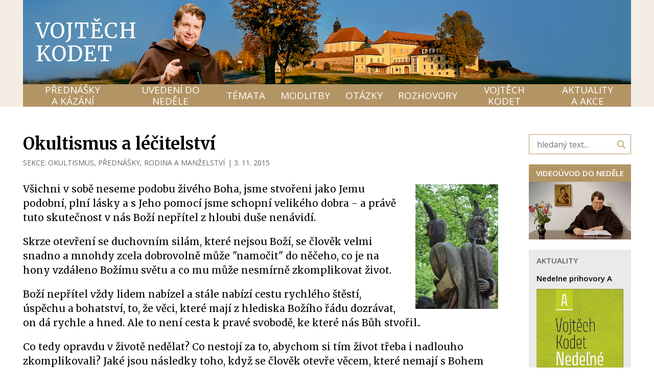

--- FILE ---
content_type: text/html; charset=UTF-8
request_url: https://vojtechkodet.cz/prednasky-a-kazani/k-poslechu/prednasky/okultismus-a-lecitelstvi
body_size: 6953
content:
<!DOCTYPE html> <html lang="cs"> <head> <meta charset="utf-8"/> <link href="https://vojtechkodet.cz/css/6c429f099819ef61c5721dd6c0cf1719.css?ba318a5e" rel="stylesheet" type="text/css"/> <title>Okultismus a léčitelství - P. Vojtěch Kodet ThD. O.Carm</title> <meta name="Keywords" content="Okultismus a léčitelství - P. Vojtěch Kodet ThD. O.Carm"> <meta name="Description" content="Všichni v sobě neseme podobu živého Boha, jsme stvořeni jako Jemu podobní, plní lásky a s Jeho pomocí jsme schopní velikého dobra - a právě tuto skutečnost v nás Boží nepřítel z hloubi duše nenávidí."> <meta property="og:image" content="https://vojtechkodet.cz/file/dcdb8a4d74ca44360b069c4920e704d0/29513/vk-23007.jpg"> <meta property="og:image:width" content="399"> <meta property="og:image:height" content="600"> <meta property="og:title" content="Okultismus a léčitelství - P. Vojtěch Kodet ThD. O.Carm"> <meta property="og:description" content="Všichni v sobě neseme podobu živého Boha, jsme stvořeni jako Jemu podobní, plní lásky a s Jeho pomocí jsme schopní velikého dobra - a právě tuto skutečnost v nás Boží nepřítel z hloubi duše nenávidí."> <meta property="og:site_name" content="P. Vojtěch Kodet ThD. O.Carm"> <meta property="og:url" content="https://vojtechkodet.cz/prednasky-a-kazani/k-poslechu/prednasky/okultismus-a-lecitelstvi"> <meta name="apple-mobile-web-app-title" content="Vojtechkodet.cz"> <meta name="author" content="NETservis s.r.o."/> <meta name="MobileOptimized" content="width"/> <meta name="HandheldFriendly" content="true"/> <meta name="viewport" content="width=device-width, initial-scale=1.0, user-scalable=yes"/> <script src="/scripts/jquery-3.2.1.min.js"></script> <link rel="canonical" href="//vojtechkodet.cz/prednasky-a-kazani/k-poslechu/prednasky/okultismus-a-lecitelstvi" /> <!-- Kookiecheck.cz --> <script nonce='a704b780f98e1800081ae2fa1abda560e3ec06a4' src="https://kookiecheck.cz/static/script/972bc3182d57bceeba5683be99df91a2"></script> <!-- Google Tag Manager --> <script nonce='a704b780f98e1800081ae2fa1abda560e3ec06a4' >(function(w,d,s,l,i){w[l]=w[l]||[];w[l].push({'gtm.start':
new Date().getTime(),event:'gtm.js'});var f=d.getElementsByTagName(s)[0],
j=d.createElement(s),dl=l!='dataLayer'?'&l='+l:'';j.async=true;j.src=
'https://www.googletagmanager.com/gtm.js?id='+i+dl;f.parentNode.insertBefore(j,f);
})(window,document,'script','dataLayer','GTM-P6FP8343');</script> <!-- End Google Tag Manager --> <!-- oprava youtube embedu (chyba 153) --> <meta name="referrer" content="strict-origin-when-cross-origin"> <meta name="robots" content="index,follow"> <link rel="preconnect" href="https://fonts.gstatic.com/" crossorigin> <link href="//fonts.googleapis.com/css?family=Merriweather:400,400i,700,700i|Open+Sans:400,600&display=swap&subset=latin-ext" rel="stylesheet" type="text/css"/> </head> <body class="cs pageID105 pageID13 pageID37"> <!-- Google Tag Manager (noscript) --> <noscript><iframe src="https://www.googletagmanager.com/ns.html?id=GTM-P6FP8343"
height="0" width="0" style="display:none;visibility:hidden"></iframe></noscript> <!-- End Google Tag Manager (noscript) --> <div id="page" > <header> <div class="section section--header"> <div class="header"> <div class="headerIn"> <div class="logo hand" onclick="window.location ='/';"> <a class="logo__link" href="/" title="Úvodní stránka">Vojtěch Kodet</a> </div> <div class="menuBtn" id="menuBtn" title="Navigace"><span><em></em></span></div> <nav id="respNav" class="respNav"> <div class="respNavIn"> <div class="respNavBox"> <nav class="respNav__topNav" role="navigation" > <ul class="nav nav--respNavLvl1"> <li class="nav__item nav__item--respNavLvl1 hasSubmenu" id="liresp105"> <div class="nav__itemBox nav__itemBox--respNavLvl1"> <a class="nav__link nav__link--respNavLvl1" href="/prednasky-a-kazani"><span class="nav__linkText">PŘEDNÁŠKY A KÁZÁNÍ</span></a> <div class="nav__openBtn SubmenuOnClick" data-idprefix="resp" data-pageid="105"></div> </div> <div class="submenu submenu--respNavLvl1"> <ul class="nav nav--respNavLvl2"> <li class="nav__item nav__item--respNavLvl2 " id="liresp13"> <div class="nav__itemBox nav__itemBox--respNavLvl2"> <a class="nav__link nav__link--respNavLvl2" href="/prednasky-a-kazani/k-poslechu"><span class="nav__linkText">K POSLECHU <!-- by Texy2! --></span></a> </div> <div class="submenu submenu--respNavLvl2"> </div> </li> <li class="nav__item nav__item--respNavLvl2 " id="liresp73"> <div class="nav__itemBox nav__itemBox--respNavLvl2"> <a class="nav__link nav__link--respNavLvl2" href="/prednasky-a-kazani/videa"><span class="nav__linkText">VIDEA</span></a> </div> <div class="submenu submenu--respNavLvl2"> </div> </li> </ul> </div> </li> <li class="nav__item nav__item--respNavLvl1 hasSubmenu" id="liresp106"> <div class="nav__itemBox nav__itemBox--respNavLvl1"> <a class="nav__link nav__link--respNavLvl1" href="/uvedeni-do-nedele"><span class="nav__linkText">UVEDENÍ DO NEDĚLE</span></a> <div class="nav__openBtn SubmenuOnClick" data-idprefix="resp" data-pageid="106"></div> </div> <div class="submenu submenu--respNavLvl1"> <ul class="nav nav--respNavLvl2"> <li class="nav__item nav__item--respNavLvl2 " id="liresp107"> <div class="nav__itemBox nav__itemBox--respNavLvl2"> <a class="nav__link nav__link--respNavLvl2" href="/uvedeni-do-nedele/videouvod"><span class="nav__linkText">VIDEOÚVOD</span></a> </div> <div class="submenu submenu--respNavLvl2"> </div> </li> <li class="nav__item nav__item--respNavLvl2 " id="liresp66"> <div class="nav__itemBox nav__itemBox--respNavLvl2"> <a class="nav__link nav__link--respNavLvl2" href="/uvedeni-do-nedele/zamysleni-nad-nedelnimi-texty"><span class="nav__linkText">ZAMYŠLENÍ NAD NEDĚLNÍMI TEXTY</span></a> </div> <div class="submenu submenu--respNavLvl2"> </div> </li> </ul> </div> </li> <li class="nav__item nav__item--respNavLvl1 hasSubmenu" id="liresp10"> <div class="nav__itemBox nav__itemBox--respNavLvl1"> <a class="nav__link nav__link--respNavLvl1" href="/temata"><span class="nav__linkText">TÉMATA</span></a> <div class="nav__openBtn SubmenuOnClick" data-idprefix="resp" data-pageid="10"></div> </div> <div class="submenu submenu--respNavLvl1"> <ul class="nav nav--respNavLvl2"> <li class="nav__item nav__item--respNavLvl2 " id="liresp11"> <div class="nav__itemBox nav__itemBox--respNavLvl2"> <a class="nav__link nav__link--respNavLvl2" href="/temata/maria"><span class="nav__linkText">MARIA</span></a> </div> <div class="submenu submenu--respNavLvl2"> </div> </li> <li class="nav__item nav__item--respNavLvl2 " id="liresp17"> <div class="nav__itemBox nav__itemBox--respNavLvl2"> <a class="nav__link nav__link--respNavLvl2" href="/temata/karmel"><span class="nav__linkText">KARMEL</span></a> </div> <div class="submenu submenu--respNavLvl2"> </div> </li> <li class="nav__item nav__item--respNavLvl2 " id="liresp47"> <div class="nav__itemBox nav__itemBox--respNavLvl2"> <a class="nav__link nav__link--respNavLvl2" href="/temata/duch-svaty"><span class="nav__linkText">DUCH SVATÝ</span></a> </div> <div class="submenu submenu--respNavLvl2"> </div> </li> <li class="nav__item nav__item--respNavLvl2 " id="liresp48"> <div class="nav__itemBox nav__itemBox--respNavLvl2"> <a class="nav__link nav__link--respNavLvl2" href="/temata/bozi-slovo"><span class="nav__linkText">BOŽÍ SLOVO</span></a> </div> <div class="submenu submenu--respNavLvl2"> </div> </li> <li class="nav__item nav__item--respNavLvl2 " id="liresp57"> <div class="nav__itemBox nav__itemBox--respNavLvl2"> <a class="nav__link nav__link--respNavLvl2" href="/temata/eucharistie"><span class="nav__linkText">EUCHARISTIE</span></a> </div> <div class="submenu submenu--respNavLvl2"> </div> </li> <li class="nav__item nav__item--respNavLvl2 " id="liresp62"> <div class="nav__itemBox nav__itemBox--respNavLvl2"> <a class="nav__link nav__link--respNavLvl2" href="/temata/svati-bozi-pratele"><span class="nav__linkText">SVATÍ – BOŽÍ PŘÁTELÉ</span></a> </div> <div class="submenu submenu--respNavLvl2"> </div> </li> <li class="nav__item nav__item--respNavLvl2 " id="liresp50"> <div class="nav__itemBox nav__itemBox--respNavLvl2"> <a class="nav__link nav__link--respNavLvl2" href="/temata/duchovni-zivot"><span class="nav__linkText">DUCHOVNÍ ŽIVOT</span></a> </div> <div class="submenu submenu--respNavLvl2"> </div> </li> <li class="nav__item nav__item--respNavLvl2 " id="liresp65"> <div class="nav__itemBox nav__itemBox--respNavLvl2"> <a class="nav__link nav__link--respNavLvl2" href="/temata/cirkev-a-svet"><span class="nav__linkText">CÍRKEV A SVĚT</span></a> </div> <div class="submenu submenu--respNavLvl2"> </div> </li> <li class="nav__item nav__item--respNavLvl2 " id="liresp20"> <div class="nav__itemBox nav__itemBox--respNavLvl2"> <a class="nav__link nav__link--respNavLvl2" href="/temata/okultismus"><span class="nav__linkText">OKULTISMUS</span></a> </div> <div class="submenu submenu--respNavLvl2"> </div> </li> <li class="nav__item nav__item--respNavLvl2 " id="liresp71"> <div class="nav__itemBox nav__itemBox--respNavLvl2"> <a class="nav__link nav__link--respNavLvl2" href="/temata/rodina-a-manzelstvi"><span class="nav__linkText">RODINA A MANŽELSTVÍ</span></a> </div> <div class="submenu submenu--respNavLvl2"> </div> </li> <li class="nav__item nav__item--respNavLvl2 " id="liresp56"> <div class="nav__itemBox nav__itemBox--respNavLvl2"> <a class="nav__link nav__link--respNavLvl2" href="/temata/svedectvi"><span class="nav__linkText">SVĚDECTVÍ</span></a> </div> <div class="submenu submenu--respNavLvl2"> </div> </li> </ul> </div> </li> <li class="nav__item nav__item--respNavLvl1 hasSubmenu" id="liresp39"> <div class="nav__itemBox nav__itemBox--respNavLvl1"> <a class="nav__link nav__link--respNavLvl1" href="/modlitby"><span class="nav__linkText">MODLITBY</span></a> <div class="nav__openBtn SubmenuOnClick" data-idprefix="resp" data-pageid="39"></div> </div> <div class="submenu submenu--respNavLvl1"> <ul class="nav nav--respNavLvl2"> <li class="nav__item nav__item--respNavLvl2 " id="liresp40"> <div class="nav__itemBox nav__itemBox--respNavLvl2"> <a class="nav__link nav__link--respNavLvl2" href="/modlitby/marianske"><span class="nav__linkText">MARIÁNSKÉ</span></a> </div> <div class="submenu submenu--respNavLvl2"> </div> </li> <li class="nav__item nav__item--respNavLvl2 " id="liresp41"> <div class="nav__itemBox nav__itemBox--respNavLvl2"> <a class="nav__link nav__link--respNavLvl2" href="/modlitby/k-duchu-svatemu"><span class="nav__linkText">K DUCHU SVATÉMU</span></a> </div> <div class="submenu submenu--respNavLvl2"> </div> </li> <li class="nav__item nav__item--respNavLvl2 " id="liresp42"> <div class="nav__itemBox nav__itemBox--respNavLvl2"> <a class="nav__link nav__link--respNavLvl2" href="/modlitby/modlitby-svetcu"><span class="nav__linkText">MODLITBY SVĚTCŮ</span></a> </div> <div class="submenu submenu--respNavLvl2"> </div> </li> <li class="nav__item nav__item--respNavLvl2 " id="liresp60"> <div class="nav__itemBox nav__itemBox--respNavLvl2"> <a class="nav__link nav__link--respNavLvl2" href="/modlitby/litanie"><span class="nav__linkText">LITANIE</span></a> </div> <div class="submenu submenu--respNavLvl2"> </div> </li> <li class="nav__item nav__item--respNavLvl2 " id="liresp64"> <div class="nav__itemBox nav__itemBox--respNavLvl2"> <a class="nav__link nav__link--respNavLvl2" href="/modlitby/noveny"><span class="nav__linkText">NOVÉNY</span></a> </div> <div class="submenu submenu--respNavLvl2"> </div> </li> <li class="nav__item nav__item--respNavLvl2 " id="liresp45"> <div class="nav__itemBox nav__itemBox--respNavLvl2"> <a class="nav__link nav__link--respNavLvl2" href="/modlitby/za-osvobozeni-a-uzdraveni"><span class="nav__linkText">ZA OSVOBOZENÍ A UZDRAVENÍ</span></a> </div> <div class="submenu submenu--respNavLvl2"> </div> </li> <li class="nav__item nav__item--respNavLvl2 " id="liresp68"> <div class="nav__itemBox nav__itemBox--respNavLvl2"> <a class="nav__link nav__link--respNavLvl2" href="/modlitby/ruzne"><span class="nav__linkText">RŮZNÉ</span></a> </div> <div class="submenu submenu--respNavLvl2"> </div> </li> </ul> </div> </li> <li class="nav__item nav__item--respNavLvl1 " id="liresp35"> <div class="nav__itemBox nav__itemBox--respNavLvl1"> <a class="nav__link nav__link--respNavLvl1" href="/otazky"><span class="nav__linkText">OTÁZKY</span></a> </div> <div class="submenu submenu--respNavLvl1"> </div> </li> <li class="nav__item nav__item--respNavLvl1 " id="liresp9"> <div class="nav__itemBox nav__itemBox--respNavLvl1"> <a class="nav__link nav__link--respNavLvl1" href="/rozhovory"><span class="nav__linkText">ROZHOVORY</span></a> </div> <div class="submenu submenu--respNavLvl1"> </div> </li> <li class="nav__item nav__item--respNavLvl1 hasSubmenu" id="liresp108"> <div class="nav__itemBox nav__itemBox--respNavLvl1"> <a class="nav__link nav__link--respNavLvl1" href="/vojtech-kodet"><span class="nav__linkText">VOJTĚCH KODET</span></a> <div class="nav__openBtn SubmenuOnClick" data-idprefix="resp" data-pageid="108"></div> </div> <div class="submenu submenu--respNavLvl1"> <ul class="nav nav--respNavLvl2"> <li class="nav__item nav__item--respNavLvl2 " id="liresp8"> <div class="nav__itemBox nav__itemBox--respNavLvl2"> <a class="nav__link nav__link--respNavLvl2" href="/vojtech-kodet/p-vojtech-kodet-thd-ocarm"><span class="nav__linkText">ŽIVOTOPIS</span></a> </div> <div class="submenu submenu--respNavLvl2"> </div> </li> <li class="nav__item nav__item--respNavLvl2 " id="liresp14"> <div class="nav__itemBox nav__itemBox--respNavLvl2"> <a class="nav__link nav__link--respNavLvl2" href="/vojtech-kodet/knihy-a-cd"><span class="nav__linkText">KNIHY A CD</span></a> </div> <div class="submenu submenu--respNavLvl2"> </div> </li> <li class="nav__item nav__item--respNavLvl2 " id="liresp58"> <div class="nav__itemBox nav__itemBox--respNavLvl2"> <a class="nav__link nav__link--respNavLvl2" href="/vojtech-kodet/o-webu"><span class="nav__linkText">O WEBU</span></a> </div> <div class="submenu submenu--respNavLvl2"> </div> </li> </ul> </div> </li> <li class="nav__item nav__item--respNavLvl1 " id="liresp15"> <div class="nav__itemBox nav__itemBox--respNavLvl1"> <a class="nav__link nav__link--respNavLvl1" href="/aktuality-a-akce"><span class="nav__linkText">AKTUALITY A AKCE</span></a> </div> <div class="submenu submenu--respNavLvl1"> </div> </li> </ul> </nav> </div> </div> </nav> <div id="dark"></div> </div> <nav class="topNav"> <ul class="nav nav--topNavLvl1"> <li class="nav__item nav__item--topNavLvl1 hasSubmenu" id="li105"> <div class="nav__itemBox nav__itemBox--topNavLvl1"> <a class="nav__link nav__link--topNavLvl1" href="/prednasky-a-kazani"><span class="nav__linkText">PŘEDNÁŠKY A KÁZÁNÍ</span></a> <div class="nav__openBtn SubmenuOnClick" data-idprefix="" data-pageid="105"></div> </div> <div class="submenu submenu--topNavLvl1"> <ul class="nav nav--topNavLvl2"> <li class="nav__item nav__item--topNavLvl2 " id="li13"> <div class="nav__itemBox nav__itemBox--topNavLvl2"> <a class="nav__link nav__link--topNavLvl2" href="/prednasky-a-kazani/k-poslechu"><span class="nav__linkText">K POSLECHU</span></a> </div> <div class="submenu submenu--topNavLvl2"> </div> </li> <li class="nav__item nav__item--topNavLvl2 " id="li73"> <div class="nav__itemBox nav__itemBox--topNavLvl2"> <a class="nav__link nav__link--topNavLvl2" href="/prednasky-a-kazani/videa"><span class="nav__linkText">VIDEA</span></a> </div> <div class="submenu submenu--topNavLvl2"> </div> </li> </ul> </div> </li> <li class="nav__item nav__item--topNavLvl1 hasSubmenu" id="li106"> <div class="nav__itemBox nav__itemBox--topNavLvl1"> <a class="nav__link nav__link--topNavLvl1" href="/uvedeni-do-nedele"><span class="nav__linkText">UVEDENÍ DO NEDĚLE</span></a> <div class="nav__openBtn SubmenuOnClick" data-idprefix="" data-pageid="106"></div> </div> <div class="submenu submenu--topNavLvl1"> <ul class="nav nav--topNavLvl2"> <li class="nav__item nav__item--topNavLvl2 " id="li107"> <div class="nav__itemBox nav__itemBox--topNavLvl2"> <a class="nav__link nav__link--topNavLvl2" href="/uvedeni-do-nedele/videouvod"><span class="nav__linkText">VIDEOÚVOD</span></a> </div> <div class="submenu submenu--topNavLvl2"> </div> </li> <li class="nav__item nav__item--topNavLvl2 " id="li66"> <div class="nav__itemBox nav__itemBox--topNavLvl2"> <a class="nav__link nav__link--topNavLvl2" href="/uvedeni-do-nedele/zamysleni-nad-nedelnimi-texty"><span class="nav__linkText">ZAMYŠLENÍ NAD NEDĚLNÍMI TEXTY</span></a> </div> <div class="submenu submenu--topNavLvl2"> </div> </li> </ul> </div> </li> <li class="nav__item nav__item--topNavLvl1 hasSubmenu" id="li10"> <div class="nav__itemBox nav__itemBox--topNavLvl1"> <a class="nav__link nav__link--topNavLvl1" href="/temata"><span class="nav__linkText">TÉMATA</span></a> <div class="nav__openBtn SubmenuOnClick" data-idprefix="" data-pageid="10"></div> </div> <div class="submenu submenu--topNavLvl1"> <ul class="nav nav--topNavLvl2"> <li class="nav__item nav__item--topNavLvl2 " id="li11"> <div class="nav__itemBox nav__itemBox--topNavLvl2"> <a class="nav__link nav__link--topNavLvl2" href="/temata/maria"><span class="nav__linkText">MARIA</span></a> </div> <div class="submenu submenu--topNavLvl2"> </div> </li> <li class="nav__item nav__item--topNavLvl2 " id="li17"> <div class="nav__itemBox nav__itemBox--topNavLvl2"> <a class="nav__link nav__link--topNavLvl2" href="/temata/karmel"><span class="nav__linkText">KARMEL</span></a> </div> <div class="submenu submenu--topNavLvl2"> </div> </li> <li class="nav__item nav__item--topNavLvl2 " id="li47"> <div class="nav__itemBox nav__itemBox--topNavLvl2"> <a class="nav__link nav__link--topNavLvl2" href="/temata/duch-svaty"><span class="nav__linkText">DUCH SVATÝ</span></a> </div> <div class="submenu submenu--topNavLvl2"> </div> </li> <li class="nav__item nav__item--topNavLvl2 " id="li48"> <div class="nav__itemBox nav__itemBox--topNavLvl2"> <a class="nav__link nav__link--topNavLvl2" href="/temata/bozi-slovo"><span class="nav__linkText">BOŽÍ SLOVO</span></a> </div> <div class="submenu submenu--topNavLvl2"> </div> </li> <li class="nav__item nav__item--topNavLvl2 " id="li57"> <div class="nav__itemBox nav__itemBox--topNavLvl2"> <a class="nav__link nav__link--topNavLvl2" href="/temata/eucharistie"><span class="nav__linkText">EUCHARISTIE</span></a> </div> <div class="submenu submenu--topNavLvl2"> </div> </li> <li class="nav__item nav__item--topNavLvl2 " id="li62"> <div class="nav__itemBox nav__itemBox--topNavLvl2"> <a class="nav__link nav__link--topNavLvl2" href="/temata/svati-bozi-pratele"><span class="nav__linkText">SVATÍ – BOŽÍ PŘÁTELÉ</span></a> </div> <div class="submenu submenu--topNavLvl2"> </div> </li> <li class="nav__item nav__item--topNavLvl2 " id="li50"> <div class="nav__itemBox nav__itemBox--topNavLvl2"> <a class="nav__link nav__link--topNavLvl2" href="/temata/duchovni-zivot"><span class="nav__linkText">DUCHOVNÍ ŽIVOT</span></a> </div> <div class="submenu submenu--topNavLvl2"> </div> </li> <li class="nav__item nav__item--topNavLvl2 " id="li65"> <div class="nav__itemBox nav__itemBox--topNavLvl2"> <a class="nav__link nav__link--topNavLvl2" href="/temata/cirkev-a-svet"><span class="nav__linkText">CÍRKEV A SVĚT</span></a> </div> <div class="submenu submenu--topNavLvl2"> </div> </li> <li class="nav__item nav__item--topNavLvl2 " id="li20"> <div class="nav__itemBox nav__itemBox--topNavLvl2"> <a class="nav__link nav__link--topNavLvl2" href="/temata/okultismus"><span class="nav__linkText">OKULTISMUS</span></a> </div> <div class="submenu submenu--topNavLvl2"> </div> </li> <li class="nav__item nav__item--topNavLvl2 " id="li71"> <div class="nav__itemBox nav__itemBox--topNavLvl2"> <a class="nav__link nav__link--topNavLvl2" href="/temata/rodina-a-manzelstvi"><span class="nav__linkText">RODINA A MANŽELSTVÍ</span></a> </div> <div class="submenu submenu--topNavLvl2"> </div> </li> <li class="nav__item nav__item--topNavLvl2 " id="li56"> <div class="nav__itemBox nav__itemBox--topNavLvl2"> <a class="nav__link nav__link--topNavLvl2" href="/temata/svedectvi"><span class="nav__linkText">SVĚDECTVÍ</span></a> </div> <div class="submenu submenu--topNavLvl2"> </div> </li> </ul> </div> </li> <li class="nav__item nav__item--topNavLvl1 hasSubmenu" id="li39"> <div class="nav__itemBox nav__itemBox--topNavLvl1"> <a class="nav__link nav__link--topNavLvl1" href="/modlitby"><span class="nav__linkText">MODLITBY</span></a> <div class="nav__openBtn SubmenuOnClick" data-idprefix="" data-pageid="39"></div> </div> <div class="submenu submenu--topNavLvl1"> <ul class="nav nav--topNavLvl2"> <li class="nav__item nav__item--topNavLvl2 " id="li40"> <div class="nav__itemBox nav__itemBox--topNavLvl2"> <a class="nav__link nav__link--topNavLvl2" href="/modlitby/marianske"><span class="nav__linkText">MARIÁNSKÉ</span></a> </div> <div class="submenu submenu--topNavLvl2"> </div> </li> <li class="nav__item nav__item--topNavLvl2 " id="li41"> <div class="nav__itemBox nav__itemBox--topNavLvl2"> <a class="nav__link nav__link--topNavLvl2" href="/modlitby/k-duchu-svatemu"><span class="nav__linkText">K DUCHU SVATÉMU</span></a> </div> <div class="submenu submenu--topNavLvl2"> </div> </li> <li class="nav__item nav__item--topNavLvl2 " id="li42"> <div class="nav__itemBox nav__itemBox--topNavLvl2"> <a class="nav__link nav__link--topNavLvl2" href="/modlitby/modlitby-svetcu"><span class="nav__linkText">MODLITBY SVĚTCŮ</span></a> </div> <div class="submenu submenu--topNavLvl2"> </div> </li> <li class="nav__item nav__item--topNavLvl2 " id="li60"> <div class="nav__itemBox nav__itemBox--topNavLvl2"> <a class="nav__link nav__link--topNavLvl2" href="/modlitby/litanie"><span class="nav__linkText">LITANIE</span></a> </div> <div class="submenu submenu--topNavLvl2"> </div> </li> <li class="nav__item nav__item--topNavLvl2 " id="li64"> <div class="nav__itemBox nav__itemBox--topNavLvl2"> <a class="nav__link nav__link--topNavLvl2" href="/modlitby/noveny"><span class="nav__linkText">NOVÉNY</span></a> </div> <div class="submenu submenu--topNavLvl2"> </div> </li> <li class="nav__item nav__item--topNavLvl2 " id="li45"> <div class="nav__itemBox nav__itemBox--topNavLvl2"> <a class="nav__link nav__link--topNavLvl2" href="/modlitby/za-osvobozeni-a-uzdraveni"><span class="nav__linkText">ZA OSVOBOZENÍ A UZDRAVENÍ</span></a> </div> <div class="submenu submenu--topNavLvl2"> </div> </li> <li class="nav__item nav__item--topNavLvl2 " id="li68"> <div class="nav__itemBox nav__itemBox--topNavLvl2"> <a class="nav__link nav__link--topNavLvl2" href="/modlitby/ruzne"><span class="nav__linkText">RŮZNÉ</span></a> </div> <div class="submenu submenu--topNavLvl2"> </div> </li> </ul> </div> </li> <li class="nav__item nav__item--topNavLvl1 " id="li35"> <div class="nav__itemBox nav__itemBox--topNavLvl1"> <a class="nav__link nav__link--topNavLvl1" href="/otazky"><span class="nav__linkText">OTÁZKY</span></a> </div> <div class="submenu submenu--topNavLvl1"> </div> </li> <li class="nav__item nav__item--topNavLvl1 " id="li9"> <div class="nav__itemBox nav__itemBox--topNavLvl1"> <a class="nav__link nav__link--topNavLvl1" href="/rozhovory"><span class="nav__linkText">ROZHOVORY</span></a> </div> <div class="submenu submenu--topNavLvl1"> </div> </li> <li class="nav__item nav__item--topNavLvl1 hasSubmenu" id="li108"> <div class="nav__itemBox nav__itemBox--topNavLvl1"> <a class="nav__link nav__link--topNavLvl1" href="/vojtech-kodet"><span class="nav__linkText">VOJTĚCH KODET</span></a> <div class="nav__openBtn SubmenuOnClick" data-idprefix="" data-pageid="108"></div> </div> <div class="submenu submenu--topNavLvl1"> <ul class="nav nav--topNavLvl2"> <li class="nav__item nav__item--topNavLvl2 " id="li8"> <div class="nav__itemBox nav__itemBox--topNavLvl2"> <a class="nav__link nav__link--topNavLvl2" href="/vojtech-kodet/p-vojtech-kodet-thd-ocarm"><span class="nav__linkText">ŽIVOTOPIS</span></a> </div> <div class="submenu submenu--topNavLvl2"> </div> </li> <li class="nav__item nav__item--topNavLvl2 " id="li14"> <div class="nav__itemBox nav__itemBox--topNavLvl2"> <a class="nav__link nav__link--topNavLvl2" href="/vojtech-kodet/knihy-a-cd"><span class="nav__linkText">KNIHY A CD</span></a> </div> <div class="submenu submenu--topNavLvl2"> </div> </li> <li class="nav__item nav__item--topNavLvl2 " id="li58"> <div class="nav__itemBox nav__itemBox--topNavLvl2"> <a class="nav__link nav__link--topNavLvl2" href="/vojtech-kodet/o-webu"><span class="nav__linkText">O WEBU</span></a> </div> <div class="submenu submenu--topNavLvl2"> </div> </li> </ul> </div> </li> <li class="nav__item nav__item--topNavLvl1 " id="li15"> <div class="nav__itemBox nav__itemBox--topNavLvl1"> <a class="nav__link nav__link--topNavLvl1" href="/aktuality-a-akce"><span class="nav__linkText">AKTUALITY A AKCE</span></a> </div> <div class="submenu submenu--topNavLvl1"> </div> </li> </ul> </nav> </div> </div> </header> <main> <!-- OBSAH --> <section> <div class="section"> <div class="columns"> <div class="midCol"> <div class="content" id="content"> <article> <h1>Okultismus a léčitelství</h1> <div href="" class="articleInfo"> <div class="articleInfo__item">Sekce: <a class="articleInfo__link" href="/temata/okultismus">OKULTISMUS</a>, <a class="articleInfo__link" href="/prednasky-a-kazani/k-poslechu/prednasky">PŘEDNÁŠKY</a>, <a class="articleInfo__link" href="/temata/rodina-a-manzelstvi">RODINA A MANŽELSTVÍ</a> </div> <span> | </span> <time class="date" datetime="2015-11-03 00:00:00">3. 11. 2015</time> </div> <div class="articleBody"> <div class="articleDetImg"> <a href="//vojtechkodet.cz/file/dcdb8a4d74ca44360b069c4920e704d0/29513/vk-23007.jpg" id="perexfancybox" rel="gallery" data-fancybox="gallery" data-fancybox-group="gallery"> <picture> <source srcset="//vojtechkodet.cz/file/dcdb8a4d74ca44360b069c4920e704d0/29513/bigperex:webp/vk-23007.webp 1x,//vojtechkodet.cz/file/dcdb8a4d74ca44360b069c4920e704d0/29513/bigperex-2x:webp/vk-23007.webp 2x,//vojtechkodet.cz/file/dcdb8a4d74ca44360b069c4920e704d0/29513/bigperex-3x:webp/vk-23007.webp 3x" type="image/webp"	> <source srcset="//vojtechkodet.cz/file/dcdb8a4d74ca44360b069c4920e704d0/29513/bigperex/vk-23007.jpg 1x,//vojtechkodet.cz/file/dcdb8a4d74ca44360b069c4920e704d0/29513/bigperex-2x/vk-23007.jpg 2x,//vojtechkodet.cz/file/dcdb8a4d74ca44360b069c4920e704d0/29513/bigperex-3x/vk-23007.jpg 3x" type="image/jpeg"	> <img src="//vojtechkodet.cz/file/dcdb8a4d74ca44360b069c4920e704d0/29513/bigperex/vk-23007.jpg" alt="Okultismus a léčitelství" title="Okultismus a léčitelství"/> </picture> </a> </div> <div class="abs"><p><span> Všichni v sobě neseme podobu živého Boha, jsme stvořeni jako Jemu podobní, plní lásky a s Jeho pomocí jsme schopní velikého dobra - a právě tuto skutečnost v nás Boží nepřítel z hloubi duše nenávidí. </span></p> </div> <div class="editorBox"> <p><span><span><span>Skrze otevření se duchovním silám, které nejsou Boží, se člověk velmi snadno a mnohdy zcela dobrovolně může &quot;namočit&quot; do něčeho, co je na hony vzdáleno Božímu světu a co mu může nesmírně zkomplikovat život. </span></span></span></p> <p><span><span><span></span>Boží nepřítel vždy lidem nabízel a stále nabízí cestu rychlého štěstí, úspěchu a bohatství, to, že věci, které mají z hlediska Božího řádu dozrávat, on dá rychle a hned. Ale to není cesta k pravé svobodě, ke které nás Bůh stvořil..</span></span></p> <p><span><span>Co tedy opravdu v životě nedělat? Co nestojí za to, abychom si tím život třeba i nadlouho zkomplikovali? Jaké jsou následky toho, když se člověk otevře věcem, které nemají s Bohem nic společného? A jak z toho ven, když už se něco špatného stalo?</span></span></p> <p><em><span>Záznam přednášky z října 2015 je ke stažení&nbsp;</span></em><span><a href="http://karmel.d1net.cz/data/prednasky/Okultismus_lecitelstvi_Brno2015.mp3"><em><span>zde</span></em></a></span><em><span>.</span></em></p> <p><span>&nbsp;</span></p> </div> </div> <div class="articleDetInfo"> <div class="articleInfo articleInfo--footer"> </div> </div> </article> <hr> <section class="related"> <h2>Související články</h2> <div class="relatedArticleList"> <article class="article"> <div class="articleIn"> <div class="articleImg"><span><a href="/prednasky-a-kazani/k-poslechu/prednasky/cizi-ohen"><img src="//vojtechkodet.cz/file/77a9877f3b85aa3ad3175d6cde8f2f74/28735/perex/VK-20650.jpg" alt="" title="" loading="lazy" /></a></span></div> <div class="articleCont"> <div class="articleInfo"> <time class="date">8. 1. 2012</time> </div> <h3 class="articleHdr"><a class="articleHdr__link" href="/prednasky-a-kazani/k-poslechu/prednasky/cizi-ohen" title="Cizí oheň">Cizí oheň</a> </h3> </div> </div> </article> <article class="article"> <div class="articleIn"> <div class="articleImg"><span><a href="/temata/okultismus/okultismus"><img src="//vojtechkodet.cz/file/49e3b39411541db4c2051cf976d2a148/28715/perex/zadratovany-slunce.jpg" alt="" title="" loading="lazy" /></a></span></div> <div class="articleCont"> <div class="articleInfo"> <time class="date">7. 1. 2012</time> </div> <h3 class="articleHdr"><a class="articleHdr__link" href="/temata/okultismus/okultismus" title="Okultismus">Okultismus</a> </h3> </div> </div> </article> <article class="article"> <div class="articleIn"> <div class="articleImg"><span><a href="/temata/okultismus/prostredky-duchovniho-boje"><img src="//vojtechkodet.cz/file/cb17b314572ce6fdb2ebe393929c4a42/29793/perex/jumpXL-modlitba.JPG" alt="" title="" loading="lazy" /></a></span></div> <div class="articleCont"> <div class="articleInfo"> <time class="date">28. 1. 2017</time> </div> <h3 class="articleHdr"><a class="articleHdr__link" href="/temata/okultismus/prostredky-duchovniho-boje" title="Prostředky duchovního boje">Prostředky duchovního boje</a> </h3> </div> </div> </article> <article class="article"> <div class="articleIn"> <div class="articleImg"><span><a href="/prednasky-a-kazani/k-poslechu/prednasky/okultismus-satanismus-magie-co-nabizi-a-co-berou"><img src="//vojtechkodet.cz/file/00024317431a78d089185d2aafba3106/29827/perex/kyvadylko.jpg" alt="" title="" loading="lazy" /></a></span></div> <div class="articleCont"> <div class="articleInfo"> <time class="date">18. 7. 2017</time> </div> <h3 class="articleHdr"><a class="articleHdr__link" href="/prednasky-a-kazani/k-poslechu/prednasky/okultismus-satanismus-magie-co-nabizi-a-co-berou" title="Okultismus, satanismus, magie - co nabízí a co berou">Okultismus, satanismus, magie - co nabízí a co berou</a> </h3> </div> </div> </article> </div> </section> <script type="text/javascript" nonce="a704b780f98e1800081ae2fa1abda560e3ec06a4"> $(function () { if ($('#photogallery a.fancybox').length == 0) { $('#perexfancybox').fancybox({type: 'image', minWidht: 1, minHeight: 1, hash: false}); } }); </script> </div> </div> <div class="asideCol" role="complementary"> <form action="/vyhledavani" method="get" class="form-to-validate searchInContent" id="searchResults"> <fieldset> <p> <input name="q" value="" class="input--searchInContent" placeholder="hledaný text..." size="25" type="search"> <button type="submit" name="" value="" class="btn btn--searchInContent" title=""> <i class="fa fa-search"></i></button> <input name="do-search" value="1" type="hidden"> </p> </fieldset> <div class="lomic clear"> <br class="no"> </div> </form> <div class="video"> <div class="video__hdr">Videoúvod do neděle</div> <a href="/videa/uvody-do-nedeli/"><img src="/file/3433232d6cde670513e82cb455e87d16/47362/aside/mezidobi.jpg" alt=""></a> </div> <div class="box"> <h3 class="box__hdr">Aktuality</h3> <div class="article" > <a style="font-weight: bold; color:black; text-decoration: none;" href="/vojtech-kodet/knihy-a-cd/nedelne-prihovory-a">Nedelne prihovory A</a><br> <div class="articleImg"> <a href="/vojtech-kodet/knihy-a-cd/nedelne-prihovory-a"> <img src="//vojtechkodet.cz/file/85e56c7e647d0804f8f2276a5ab7fd01/47086/asidebox/Nedelne.prihovory.JPG" alt=""> </a> </div> <div style="color:black;">Vydanie slovenskej verzie knihy Nedělní promluvy </div> </div> <div class="article" > <a style="font-weight: bold; color:black; text-decoration: none;" href="/vojtech-kodet/knihy-a-cd/mala-poselstvi-vojtecha-kodeta-2026">Malá poselství Vojtěcha Kodeta - 2026</a><br> <div class="articleImg"> <a href="/vojtech-kodet/knihy-a-cd/mala-poselstvi-vojtecha-kodeta-2026"> <img src="//vojtechkodet.cz/file/bd2831f626134f2877af23fdcb4fbdbe/46697/asidebox/kalend.doron2026.JPG" alt=""> </a> </div> <div style="color:black;">Stolní kalendář s myšlenkami P. Vojtěcha Kodeta na rok 2026.&nbsp; </div> </div> <div class="article" > <a style="font-weight: bold; color:black; text-decoration: none;" href="/aktuality-a-akce/chvaly-ve-stredu">Chvály ve středu</a><br> <div style="color:black;">&quot;Dobrořečit budu Hospodinu v každém čase, z úst mi bude znít vždy jeho chvála&quot; (Ž 34,2).
Chvály každou středu ve středu Prahy - u Panny Marie Sněžné v 19:30 </div> </div> <div class="article" > <a style="font-weight: bold; color:black; text-decoration: none;" href="/vojtech-kodet/knihy-a-cd/buh-sve-bitvy-neprohrava-vyslo-uz-i-ve-2-vydani">Bůh své bitvy neprohrává (vyšlo už i ve 2. vydání)</a><br> <div class="articleImg"> <a href="/vojtech-kodet/knihy-a-cd/buh-sve-bitvy-neprohrava-vyslo-uz-i-ve-2-vydani"> <img src="//vojtechkodet.cz/file/870e0e7ca780ad9614325981a88ee1ae/42237/asidebox/Buh%20sve%20bitvy.JPG" alt=""> </a> </div> <div style="color:black;">P. Vojtěch Kodet v obsáhlém knižním rozhovoru líčí svůj životní příběh. </div> </div> </div> <div class="box box2"> <h3 class="box__hdr">Líbí se vám náš web?</h3> <a href="/podporte-nas">Podpořte nás</a> </div> <div class="box"> <h3 class="box__hdr">Odběr novinek</h3> <a href="/odber-novinek" class="altColor">Přihlášení</a> | <a href="/odber-novinek" class="altColor">Informace</a> </div> </div> </div> </div> </section> <script type="application/ld+json" nonce="a704b780f98e1800081ae2fa1abda560e3ec06a4"> { "@context": "http://schema.org", "@type": "NewsArticle", "headline": "Okultismus a léčitelství", "description": "<p><span> Všichni v sobě neseme podobu živého Boha, jsme stvořeni jako Jemu podobní, plní lásky a s Jeho pomocí jsme schopní velikého dobra - a právě tuto skutečnost v nás Boží nepřítel z hloubi duše nenávidí. </span></p> ", "publisher": { "@type": "Organization", "name": "", "logo": { "@type": "ImageObject", "url": "https://vojtechkodet.cz" } }, "url": "https://vojtechkodet.cz/temata/okultismus/okultismus-a-lecitelstvi", "dateModified": "2015-11-03 00:00:00", "author": { "@type": "Person", "name": "" }, "datePublished": "2015-11-03 00:00:00" , "image": "https://vojtechkodet.cz/file/dcdb8a4d74ca44360b069c4920e704d0/29513/vk-23007.jpg" } </script> <!-- /OBSAH --> </main> <footer> <div class="footer"> <div class="section section--footer"> <div class="ftrCols"> <div class="ftrCol"> <div class="ftr__hdr">Odkazy na jiné weby:</div> <div class="ftr__links"> <a href="http://www.karmel.cz">KARMEL-ČR</a> <br> <a href="http://www.karmel.cz/index.php/kostelni-vydri/ubytovani-a-catering">VYDERSKÝ KLÁŠTER</a> <br> <a href="http://www.rkfliboc.cz">PRAHA-LIBOC</a> <br> <a href="https://bosekarmelitky.cz/" target="_blank">Bosé karmelitky</a> <br> <a href="http://www.cho.cz">CHARISMATICKÁ OBNOVA</a> <br> <a href="http://www.bakhita.cz/">BAKHITA</a> <br> <a href="http://beranov.cz/" target="_blank">MALÝ BERANOV</a> <br> </div> </div> <div class="ftrCol"> <div class="ftr__hdr"></div> <div class="ftr__links2"> <a href="http://jump.cho.cz">JUMP</a> <br> <a href="http://www.vira.cz" target="_blank">Víra</a> <br> <a href="http://help.vira.cz/" target="_blank">Linka víry</a> <br> <a href="http://www.vecerychval.cz/" target="_blank">Večery chval</a> <br> <a href="https://www.tvnoe.cz/" target="_blank">TV Noe</a> <br> <a href="https://www.proglas.cz/" target="_blank">Radio Proglas</a> <br> <a href="https://karmeldrasty.eu/" target="_blank">Drasty</a> <br> </div> </div> <div class="ftrCol"> <div class="ftr__hdr">Kontakt:</div> <a href="&#x6d;&#x61;&#x69;&#x6c;&#x74;&#x6f;&#x3a;&#x77;&#x65;&#x62;&#x6d;&#x61;&#x73;&#x74;&#x65;&#x72;&#x40;&#x76;&#x6f;&#x6a;&#x74;&#x65;&#x63;&#x68;&#x6b;&#x6f;&#x64;&#x65;&#x74;&#x2e;&#x63;&#x7a;" class="nounder">&#x77;&#x65;&#x62;&#x6d;&#x61;&#x73;&#x74;&#x65;&#x72;&#x40;&#x76;&#x6f;&#x6a;&#x74;&#x65;&#x63;&#x68;&#x6b;&#x6f;&#x64;&#x65;&#x74;&#x2e;&#x63;&#x7a;</a> </div> </div> <div class="advr"> Administraci zajišťuje <a href="http://www.webredakce.cz/" title="Redakční systém"><span>redakční systém</span></a> společnosti <a href="http://www.netservis.cz" title="Webdesign and webhosting: NETservis, s.r.o. - prezentace, www stránky, design, flash, internet"><span>NETservis s.r.o.</span></a> </div> </div> </div> </footer> </div> <script type="application/ld+json" nonce="a704b780f98e1800081ae2fa1abda560e3ec06a4"> { "@context": "http://schema.org", "@type": "Organization", "address": { "@type": "PostalAddress", "addressLocality": "", "postalCode": "", "streetAddress": "" }, "email": "", "name": "", "telephone": ""} </script> <!-- /#page --> <script src="//vojtechkodet.cz/minifyjs/539e6387bb07e21028ad8d80da245590.js"></script> <script src="//vojtechkodet.cz/minifyjs/d356b4c51ffa6545e63382e1d9d75fd6.js?confirmMessage=Opravdu chcete tento příspěvek nahlásit jako závadný?"></script> <script type="text/javascript" src="//vojtechkodet.cz/minifyjs/fa1da41f13b609a0c7ca47ade25ba7bd.js?searchurl=/vyhledavani&searchbuttontext=Zobrazit další výsledky"></script> <script src="//vojtechkodet.cz/minifyjs/af153435e4d5d3b15f9cfaa2c73d389d.js?noplacemessage=Nemůžeme zobrazit nejbližší pobočku."></script> </body> </html> 